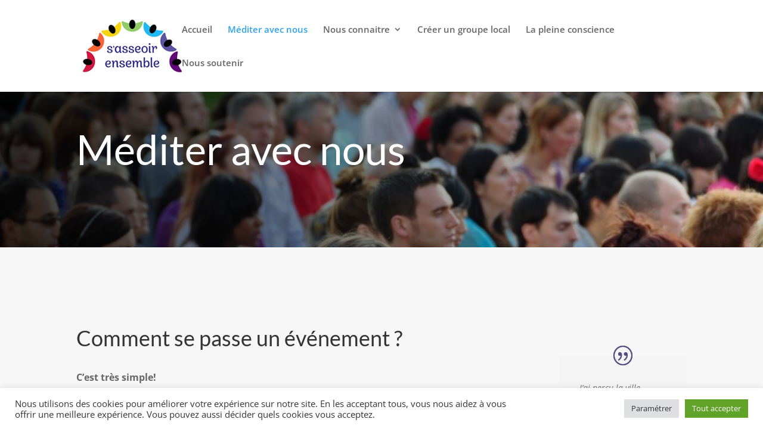

--- FILE ---
content_type: text/css
request_url: https://sasseoir-ensemble.fr/wp-content/plugins/xt-facebook-events/assets/css/xt-facebook-events.css?ver=6.9
body_size: 2277
content:
/* ==== GRID SYSTEM ==== */
/*!
 * Bootstrap Grid Only 1.0.0 (v3.3.5 (http://getbootstrap.com))
 * Copyright 2011-2016 Twitter, Inc.
 */
.xtfacebook_events_widget,
.xtfe_containter {
  margin: 0;
}
.xtfe_containter * {
  -webkit-box-sizing: border-box;
  -moz-box-sizing: border-box;
  box-sizing: border-box;
}
.xtfe_containter *:before,
.xtfe_containter *:after {
  -webkit-box-sizing: border-box;
  -moz-box-sizing: border-box;
  box-sizing: border-box;
}
.xtfe_container {
  margin-right: auto;
  margin-left: auto;
  padding-left: 15px;
  padding-right: 15px;
}
@media (min-width: 768px) {
  .xtfe_container {
    width: 750px;
  }
}
@media (min-width: 992px) {
  .xtfe_container {
    width: 970px;
  }
}
@media (min-width: 1200px) {
  .xtfe_container {
    width: 1170px;
  }
}
.xtfe_container-fluid {
  margin-right: auto;
  margin-left: auto;
  padding-left: 15px;
  padding-right: 15px;
}
.row_grid {
  margin-left: -15px;
  margin-right: -15px;
}
.col-xtfe-xs-1,
.col-xtfe-sm-1,
.col-xtfe-md-1,
.col-xtfe-lg-1,
.col-xtfe-xs-2,
.col-xtfe-sm-2,
.col-xtfe-md-2,
.col-xtfe-lg-2,
.col-xtfe-xs-3,
.col-xtfe-sm-3,
.col-xtfe-md-3,
.col-xtfe-lg-3,
.col-xtfe-xs-4,
.col-xtfe-sm-4,
.col-xtfe-md-4,
.col-xtfe-lg-4,
.col-xtfe-xs-5,
.col-xtfe-sm-5,
.col-xtfe-md-5,
.col-xtfe-lg-5,
.col-xtfe-xs-6,
.col-xtfe-sm-6,
.col-xtfe-md-6,
.col-xtfe-lg-6,
.col-xtfe-xs-7,
.col-xtfe-sm-7,
.col-xtfe-md-7,
.col-xtfe-lg-7,
.col-xtfe-xs-8,
.col-xtfe-sm-8,
.col-xtfe-md-8,
.col-xtfe-lg-8,
.col-xtfe-xs-9,
.col-xtfe-sm-9,
.col-xtfe-md-9,
.col-xtfe-lg-9,
.col-xtfe-xs-10,
.col-xtfe-sm-10,
.col-xtfe-md-10,
.col-xtfe-lg-10,
.col-xtfe-xs-11,
.col-xtfe-sm-11,
.col-xtfe-md-11,
.col-xtfe-lg-11,
.col-xtfe-xs-12,
.col-xtfe-sm-12,
.col-xtfe-md-12,
.col-xtfe-lg-12 {
  position: relative;
  min-height: 1px;
  padding-left: 15px;
  padding-right: 15px;
  margin-bottom: 2%;
}
.col-xtfe-xs-1,
.col-xtfe-xs-2,
.col-xtfe-xs-3,
.col-xtfe-xs-4,
.col-xtfe-xs-5,
.col-xtfe-xs-6,
.col-xtfe-xs-7,
.col-xtfe-xs-8,
.col-xtfe-xs-9,
.col-xtfe-xs-10,
.col-xtfe-xs-11,
.col-xtfe-xs-12 {
  float: left;
}
.col-xtfe-xs-12 {
  width: 100%;
}
.col-xtfe-xs-11 {
  width: 91.66666667%;
}
.col-xtfe-xs-10 {
  width: 83.33333333%;
}
.col-xtfe-xs-9 {
  width: 75%;
}
.col-xtfe-xs-8 {
  width: 66.66666667%;
}
.col-xtfe-xs-7 {
  width: 58.33333333%;
}
.col-xtfe-xs-6 {
  width: 50%;
}
.col-xtfe-xs-5 {
  width: 41.66666667%;
}
.col-xtfe-xs-4 {
  width: 33.33333333%;
}
.col-xtfe-xs-3 {
  width: 25%;
}
.col-xtfe-xs-2 {
  width: 16.66666667%;
}
.col-xtfe-xs-1 {
  width: 8.33333333%;
}
.col-xtfe-xs-pull-12 {
  right: 100%;
}
.col-xtfe-xs-pull-11 {
  right: 91.66666667%;
}
.col-xtfe-xs-pull-10 {
  right: 83.33333333%;
}
.col-xtfe-xs-pull-9 {
  right: 75%;
}
.col-xtfe-xs-pull-8 {
  right: 66.66666667%;
}
.col-xtfe-xs-pull-7 {
  right: 58.33333333%;
}
.col-xtfe-xs-pull-6 {
  right: 50%;
}
.col-xtfe-xs-pull-5 {
  right: 41.66666667%;
}
.col-xtfe-xs-pull-4 {
  right: 33.33333333%;
}
.col-xtfe-xs-pull-3 {
  right: 25%;
}
.col-xtfe-xs-pull-2 {
  right: 16.66666667%;
}
.col-xtfe-xs-pull-1 {
  right: 8.33333333%;
}
.col-xtfe-xs-pull-0 {
  right: auto;
}
.col-xtfe-xs-push-12 {
  left: 100%;
}
.col-xtfe-xs-push-11 {
  left: 91.66666667%;
}
.col-xtfe-xs-push-10 {
  left: 83.33333333%;
}
.col-xtfe-xs-push-9 {
  left: 75%;
}
.col-xtfe-xs-push-8 {
  left: 66.66666667%;
}
.col-xtfe-xs-push-7 {
  left: 58.33333333%;
}
.col-xtfe-xs-push-6 {
  left: 50%;
}
.col-xtfe-xs-push-5 {
  left: 41.66666667%;
}
.col-xtfe-xs-push-4 {
  left: 33.33333333%;
}
.col-xtfe-xs-push-3 {
  left: 25%;
}
.col-xtfe-xs-push-2 {
  left: 16.66666667%;
}
.col-xtfe-xs-push-1 {
  left: 8.33333333%;
}
.col-xtfe-xs-push-0 {
  left: auto;
}
.col-xtfe-xs-offset-12 {
  margin-left: 100%;
}
.col-xtfe-xs-offset-11 {
  margin-left: 91.66666667%;
}
.col-xtfe-xs-offset-10 {
  margin-left: 83.33333333%;
}
.col-xtfe-xs-offset-9 {
  margin-left: 75%;
}
.col-xtfe-xs-offset-8 {
  margin-left: 66.66666667%;
}
.col-xtfe-xs-offset-7 {
  margin-left: 58.33333333%;
}
.col-xtfe-xs-offset-6 {
  margin-left: 50%;
}
.col-xtfe-xs-offset-5 {
  margin-left: 41.66666667%;
}
.col-xtfe-xs-offset-4 {
  margin-left: 33.33333333%;
}
.col-xtfe-xs-offset-3 {
  margin-left: 25%;
}
.col-xtfe-xs-offset-2 {
  margin-left: 16.66666667%;
}
.col-xtfe-xs-offset-1 {
  margin-left: 8.33333333%;
}
.col-xtfe-xs-offset-0 {
  margin-left: 0%;
}
@media (min-width: 768px) {
  .col-xtfe-sm-1,
  .col-xtfe-sm-2,
  .col-xtfe-sm-3,
  .col-xtfe-sm-4,
  .col-xtfe-sm-5,
  .col-xtfe-sm-6,
  .col-xtfe-sm-7,
  .col-xtfe-sm-8,
  .col-xtfe-sm-9,
  .col-xtfe-sm-10,
  .col-xtfe-sm-11,
  .col-xtfe-sm-12 {
    float: left;
  }
  .col-xtfe-sm-12 {
    width: 100%;
  }
  .col-xtfe-sm-11 {
    width: 91.66666667%;
  }
  .col-xtfe-sm-10 {
    width: 83.33333333%;
  }
  .col-xtfe-sm-9 {
    width: 75%;
  }
  .col-xtfe-sm-8 {
    width: 66.66666667%;
  }
  .col-xtfe-sm-7 {
    width: 58.33333333%;
  }
  .col-xtfe-sm-6 {
    width: 50%;
  }
  .col-xtfe-sm-5 {
    width: 41.66666667%;
  }
  .col-xtfe-sm-4 {
    width: 33.33333333%;
  }
  .col-xtfe-sm-3 {
    width: 25%;
  }
  .col-xtfe-sm-2 {
    width: 16.66666667%;
  }
  .col-xtfe-sm-1 {
    width: 8.33333333%;
  }
  .col-xtfe-sm-pull-12 {
    right: 100%;
  }
  .col-xtfe-sm-pull-11 {
    right: 91.66666667%;
  }
  .col-xtfe-sm-pull-10 {
    right: 83.33333333%;
  }
  .col-xtfe-sm-pull-9 {
    right: 75%;
  }
  .col-xtfe-sm-pull-8 {
    right: 66.66666667%;
  }
  .col-xtfe-sm-pull-7 {
    right: 58.33333333%;
  }
  .col-xtfe-sm-pull-6 {
    right: 50%;
  }
  .col-xtfe-sm-pull-5 {
    right: 41.66666667%;
  }
  .col-xtfe-sm-pull-4 {
    right: 33.33333333%;
  }
  .col-xtfe-sm-pull-3 {
    right: 25%;
  }
  .col-xtfe-sm-pull-2 {
    right: 16.66666667%;
  }
  .col-xtfe-sm-pull-1 {
    right: 8.33333333%;
  }
  .col-xtfe-sm-pull-0 {
    right: auto;
  }
  .col-xtfe-sm-push-12 {
    left: 100%;
  }
  .col-xtfe-sm-push-11 {
    left: 91.66666667%;
  }
  .col-xtfe-sm-push-10 {
    left: 83.33333333%;
  }
  .col-xtfe-sm-push-9 {
    left: 75%;
  }
  .col-xtfe-sm-push-8 {
    left: 66.66666667%;
  }
  .col-xtfe-sm-push-7 {
    left: 58.33333333%;
  }
  .col-xtfe-sm-push-6 {
    left: 50%;
  }
  .col-xtfe-sm-push-5 {
    left: 41.66666667%;
  }
  .col-xtfe-sm-push-4 {
    left: 33.33333333%;
  }
  .col-xtfe-sm-push-3 {
    left: 25%;
  }
  .col-xtfe-sm-push-2 {
    left: 16.66666667%;
  }
  .col-xtfe-sm-push-1 {
    left: 8.33333333%;
  }
  .col-xtfe-sm-push-0 {
    left: auto;
  }
  .col-xtfe-sm-offset-12 {
    margin-left: 100%;
  }
  .col-xtfe-sm-offset-11 {
    margin-left: 91.66666667%;
  }
  .col-xtfe-sm-offset-10 {
    margin-left: 83.33333333%;
  }
  .col-xtfe-sm-offset-9 {
    margin-left: 75%;
  }
  .col-xtfe-sm-offset-8 {
    margin-left: 66.66666667%;
  }
  .col-xtfe-sm-offset-7 {
    margin-left: 58.33333333%;
  }
  .col-xtfe-sm-offset-6 {
    margin-left: 50%;
  }
  .col-xtfe-sm-offset-5 {
    margin-left: 41.66666667%;
  }
  .col-xtfe-sm-offset-4 {
    margin-left: 33.33333333%;
  }
  .col-xtfe-sm-offset-3 {
    margin-left: 25%;
  }
  .col-xtfe-sm-offset-2 {
    margin-left: 16.66666667%;
  }
  .col-xtfe-sm-offset-1 {
    margin-left: 8.33333333%;
  }
  .col-xtfe-sm-offset-0 {
    margin-left: 0%;
  }
}
@media (min-width: 992px) {
  .col-xtfe-md-1,
  .col-xtfe-md-2,
  .col-xtfe-md-3,
  .col-xtfe-md-4,
  .col-xtfe-md-5,
  .col-xtfe-md-6,
  .col-xtfe-md-7,
  .col-xtfe-md-8,
  .col-xtfe-md-9,
  .col-xtfe-md-10,
  .col-xtfe-md-11,
  .col-xtfe-md-12 {
    float: left;
    margin-bottom: 2%;
  }
  .col-xtfe-md-12 {
    width: 100%;
  }
  .col-xtfe-md-11 {
    width: 91.66666667%;
  }
  .col-xtfe-md-10 {
    width: 83.33333333%;
  }
  .col-xtfe-md-9 {
    width: 75%;
  }
  .col-xtfe-md-8 {
    width: 66.66666667%;
  }
  .col-xtfe-md-7 {
    width: 58.33333333%;
  }
  .col-xtfe-md-6 {
    width: 50%;
  }
  .col-xtfe-md-5 {
    width: 41.66666667%;
  }
  .col-xtfe-md-4 {
    width: 33.33333333%;
    margin-bottom: 2%;
  }
  .col-xtfe-md-3 {
    width: 25%;
  }
  .col-xtfe-md-2 {
    width: 16.66666667%;
  }
  .col-xtfe-md-1 {
    width: 8.33333333%;
  }
  .col-xtfe-md-pull-12 {
    right: 100%;
  }
  .col-xtfe-md-pull-11 {
    right: 91.66666667%;
  }
  .col-xtfe-md-pull-10 {
    right: 83.33333333%;
  }
  .col-xtfe-md-pull-9 {
    right: 75%;
  }
  .col-xtfe-md-pull-8 {
    right: 66.66666667%;
  }
  .col-xtfe-md-pull-7 {
    right: 58.33333333%;
  }
  .col-xtfe-md-pull-6 {
    right: 50%;
  }
  .col-xtfe-md-pull-5 {
    right: 41.66666667%;
  }
  .col-xtfe-md-pull-4 {
    right: 33.33333333%;
  }
  .col-xtfe-md-pull-3 {
    right: 25%;
  }
  .col-xtfe-md-pull-2 {
    right: 16.66666667%;
  }
  .col-xtfe-md-pull-1 {
    right: 8.33333333%;
  }
  .col-xtfe-md-pull-0 {
    right: auto;
  }
  .col-xtfe-md-push-12 {
    left: 100%;
  }
  .col-xtfe-md-push-11 {
    left: 91.66666667%;
  }
  .col-xtfe-md-push-10 {
    left: 83.33333333%;
  }
  .col-xtfe-md-push-9 {
    left: 75%;
  }
  .col-xtfe-md-push-8 {
    left: 66.66666667%;
  }
  .col-xtfe-md-push-7 {
    left: 58.33333333%;
  }
  .col-xtfe-md-push-6 {
    left: 50%;
  }
  .col-xtfe-md-push-5 {
    left: 41.66666667%;
  }
  .col-xtfe-md-push-4 {
    left: 33.33333333%;
  }
  .col-xtfe-md-push-3 {
    left: 25%;
  }
  .col-xtfe-md-push-2 {
    left: 16.66666667%;
  }
  .col-xtfe-md-push-1 {
    left: 8.33333333%;
  }
  .col-xtfe-md-push-0 {
    left: auto;
  }
  .col-xtfe-md-offset-12 {
    margin-left: 100%;
  }
  .col-xtfe-md-offset-11 {
    margin-left: 91.66666667%;
  }
  .col-xtfe-md-offset-10 {
    margin-left: 83.33333333%;
  }
  .col-xtfe-md-offset-9 {
    margin-left: 75%;
  }
  .col-xtfe-md-offset-8 {
    margin-left: 66.66666667%;
  }
  .col-xtfe-md-offset-7 {
    margin-left: 58.33333333%;
  }
  .col-xtfe-md-offset-6 {
    margin-left: 50%;
  }
  .col-xtfe-md-offset-5 {
    margin-left: 41.66666667%;
  }
  .col-xtfe-md-offset-4 {
    margin-left: 33.33333333%;
  }
  .col-xtfe-md-offset-3 {
    margin-left: 25%;
  }
  .col-xtfe-md-offset-2 {
    margin-left: 16.66666667%;
  }
  .col-xtfe-md-offset-1 {
    margin-left: 8.33333333%;
  }
  .col-xtfe-md-offset-0 {
    margin-left: 0%;
  }
}
@media (min-width: 1200px) {
  .col-xtfe-lg-1,
  .col-xtfe-lg-2,
  .col-xtfe-lg-3,
  .col-xtfe-lg-4,
  .col-xtfe-lg-5,
  .col-xtfe-lg-6,
  .col-xtfe-lg-7,
  .col-xtfe-lg-8,
  .col-xtfe-lg-9,
  .col-xtfe-lg-10,
  .col-xtfe-lg-11,
  .col-xtfe-lg-12 {
    float: left;
  }
  .col-xtfe-lg-12 {
    width: 100%;
  }
  .col-xtfe-lg-11 {
    width: 91.66666667%;
  }
  .col-xtfe-lg-10 {
    width: 83.33333333%;
  }
  .col-xtfe-lg-9 {
    width: 75%;
  }
  .col-xtfe-lg-8 {
    width: 66.66666667%;
  }
  .col-xtfe-lg-7 {
    width: 58.33333333%;
  }
  .col-xtfe-lg-6 {
    width: 50%;
  }
  .col-xtfe-lg-5 {
    width: 41.66666667%;
  }
  .col-xtfe-lg-4 {
    width: 33.33333333%;
  }
  .col-xtfe-lg-3 {
    width: 25%;
  }
  .col-xtfe-lg-2 {
    width: 16.66666667%;
  }
  .col-xtfe-lg-1 {
    width: 8.33333333%;
  }
  .col-xtfe-lg-pull-12 {
    right: 100%;
  }
  .col-xtfe-lg-pull-11 {
    right: 91.66666667%;
  }
  .col-xtfe-lg-pull-10 {
    right: 83.33333333%;
  }
  .col-xtfe-lg-pull-9 {
    right: 75%;
  }
  .col-xtfe-lg-pull-8 {
    right: 66.66666667%;
  }
  .col-xtfe-lg-pull-7 {
    right: 58.33333333%;
  }
  .col-xtfe-lg-pull-6 {
    right: 50%;
  }
  .col-xtfe-lg-pull-5 {
    right: 41.66666667%;
  }
  .col-xtfe-lg-pull-4 {
    right: 33.33333333%;
  }
  .col-xtfe-lg-pull-3 {
    right: 25%;
  }
  .col-xtfe-lg-pull-2 {
    right: 16.66666667%;
  }
  .col-xtfe-lg-pull-1 {
    right: 8.33333333%;
  }
  .col-xtfe-lg-pull-0 {
    right: auto;
  }
  .col-xtfe-lg-push-12 {
    left: 100%;
  }
  .col-xtfe-lg-push-11 {
    left: 91.66666667%;
  }
  .col-xtfe-lg-push-10 {
    left: 83.33333333%;
  }
  .col-xtfe-lg-push-9 {
    left: 75%;
  }
  .col-xtfe-lg-push-8 {
    left: 66.66666667%;
  }
  .col-xtfe-lg-push-7 {
    left: 58.33333333%;
  }
  .col-xtfe-lg-push-6 {
    left: 50%;
  }
  .col-xtfe-lg-push-5 {
    left: 41.66666667%;
  }
  .col-xtfe-lg-push-4 {
    left: 33.33333333%;
  }
  .col-xtfe-lg-push-3 {
    left: 25%;
  }
  .col-xtfe-lg-push-2 {
    left: 16.66666667%;
  }
  .col-xtfe-lg-push-1 {
    left: 8.33333333%;
  }
  .col-xtfe-lg-push-0 {
    left: auto;
  }
  .col-xtfe-lg-offset-12 {
    margin-left: 100%;
  }
  .col-xtfe-lg-offset-11 {
    margin-left: 91.66666667%;
  }
  .col-xtfe-lg-offset-10 {
    margin-left: 83.33333333%;
  }
  .col-xtfe-lg-offset-9 {
    margin-left: 75%;
  }
  .col-xtfe-lg-offset-8 {
    margin-left: 66.66666667%;
  }
  .col-xtfe-lg-offset-7 {
    margin-left: 58.33333333%;
  }
  .col-xtfe-lg-offset-6 {
    margin-left: 50%;
  }
  .col-xtfe-lg-offset-5 {
    margin-left: 41.66666667%;
  }
  .col-xtfe-lg-offset-4 {
    margin-left: 33.33333333%;
  }
  .col-xtfe-lg-offset-3 {
    margin-left: 25%;
  }
  .col-xtfe-lg-offset-2 {
    margin-left: 16.66666667%;
  }
  .col-xtfe-lg-offset-1 {
    margin-left: 8.33333333%;
  }
  .col-xtfe-lg-offset-0 {
    margin-left: 0%;
  }
}
.clearfix:before,
.clearfix:after,
.xtfe_container:before,
.xtfe_container:after,
.xtfe_container-fluid:before,
.xtfe_container-fluid:after,
.row_grid:before,
.row_grid:after {
  content: " ";
  display: table;
}
.clearfix:after,
.xtfe_container:after,
.xtfe_container-fluid:after,
.row_grid:after {
  clear: both;
}
.center-block {
  display: block;
  margin-left: auto;
  margin-right: auto;
}

.text-hide {
  font: 0/0 a;
  color: transparent;
  text-shadow: none;
  background-color: transparent;
  border: 0;
}

.hidden {
  display: none !important;
}

.affix {
  position: fixed;
}

.xtfe_event .event_date {
  background-color: #039ed7;
  color: #fff;
  padding: 10px 5px 5px 5px;
  text-align: center;
  width: 75px;
  float: left;
  height: 100%;
}

.xtfe_event .event_picture {
  background-color: #efefef;
  color: #fff;
  padding: 12px;
  text-align: center;
  width: 75px;
  float: left;
  height: 100%;
}

.xtfe_event .event_date .month {
  display: block;
  font-size: 1.2em;
  text-align: center;
  line-height: 1.2em;
}

.xtfe_event .event_date .date {
  display: block;
  text-align: center;
  font-size: 1.6em;
  line-height: 1.6em;
}

.xtfe_event .event_details, .xtfe_event.event_details {
  background-color: #f5f5f5;
  height: 75px;
  font-size: 16px;
}

.xtfe_event .event_details .fa, .xtfe_event.event_details .fa {
  text-align: center;
  width: 16px;
  margin-right: 4px;
}

.xtfe_event .event_details p.description, .xtfe_event.event_details p.description {
  color: #666;
}

.xtfe_event .event_desc {
  float: left;
  width: calc(100% - 75px);
  padding: 8px 10px;
}

.xtfe_event .event_desc .event_address,
.xtfe_event .event_desc .event_title {
  white-space: nowrap;
  overflow: hidden;
  text-overflow: ellipsis;
  width: 90%;
}

.xtfe_event .event_desc .event_name {
  font-size: 1.2em;
  color: #039ed7;
  line-height: 1.3em;
}

.xtfe_event .img_placeholder {
  background-size: cover !important;
  min-height: 130px;
}
.archive-event .xtfe_event {
  height: 205px;
}

.event_wiget_style2 .event_details {
  height: auto;
}

.fbevents_widget {
  margin-bottom: 10px;
}

.xtfacebook_events_widget {
  max-height: 600px;
  overflow: auto;
}


--- FILE ---
content_type: text/css
request_url: https://sasseoir-ensemble.fr/wp-content/et-cache/308/et-core-unified-deferred-308.min.css?ver=1768225749
body_size: 855
content:
div.et_pb_section.et_pb_section_3{background-image:linear-gradient(90deg,#ffffff 50%,rgba(255,255,255,0.85) 50%),url(https://sasseoir-ensemble.fr/wp-content/uploads/2021/09/IMAGE-DE-GROUPE-SAE-1.jpg)!important}.et_pb_section_3.et_pb_section{padding-top:90px;padding-bottom:90px}.et_pb_video_0{max-width:800px;box-shadow:0px 45px 50px -31px rgba(0,0,0,0.3)}.et_pb_video_0 .et_pb_video_overlay .et_pb_video_play{color:#100C6A}.et_pb_video_0 .et_pb_video_overlay_hover:hover{background-color:rgba(0,0,0,.6)}.et_pb_image_0{text-align:left;margin-left:0}.et_pb_section_4{border-color:#FFFFFF;overflow-y:hidden}.et_pb_section_4.et_pb_section{background-color:#FFFFFF!important}.et_pb_fullwidth_header_1.et_pb_fullwidth_header .header-content h1,.et_pb_fullwidth_header_1.et_pb_fullwidth_header .header-content h2.et_pb_module_header,.et_pb_fullwidth_header_1.et_pb_fullwidth_header .header-content h3.et_pb_module_header,.et_pb_fullwidth_header_1.et_pb_fullwidth_header .header-content h4.et_pb_module_header,.et_pb_fullwidth_header_1.et_pb_fullwidth_header .header-content h5.et_pb_module_header,.et_pb_fullwidth_header_1.et_pb_fullwidth_header .header-content h6.et_pb_module_header{font-family:'Lato',Helvetica,Arial,Lucida,sans-serif;font-size:69px;line-height:1.2em}.et_pb_fullwidth_header_1.et_pb_fullwidth_header .et_pb_header_content_wrapper{font-size:20px;line-height:1.8em}.et_pb_fullwidth_header.et_pb_fullwidth_header_1{background-image:linear-gradient(90deg,rgba(0,0,0,0.75) 0%,rgba(0,0,0,0) 100%),url(https://sasseoir-ensemble.fr/wp-content/uploads/2021/09/panneau-saint-nazaire-1.jpg);background-color:rgba(255,255,255,0)}.et_pb_fullwidth_header_1.et_pb_fullwidth_header .header-logo,.et_pb_fullwidth_header_1.et_pb_fullwidth_header .header-image-container img{border-style:none}.et_pb_fullwidth_header_1{min-height:508.8px;padding-top:8%;padding-bottom:8%;margin-top:50px}body #page-container .et_pb_section .et_pb_fullwidth_header_1 .et_pb_button_one.et_pb_button{color:#FFFFFF!important;border-width:0px!important;border-color:#02d002;border-radius:0px;letter-spacing:1px;font-size:24px;font-family:'Lato',Helvetica,Arial,Lucida,sans-serif!important;font-weight:700!important;background-color:#FFC000}body #page-container .et_pb_section .et_pb_fullwidth_header_1 .et_pb_button_one.et_pb_button:hover,body #page-container .et_pb_section .et_pb_fullwidth_header_1 .et_pb_button_two.et_pb_button:hover{letter-spacing:1px!important;padding-right:2em;padding-left:0.7em}body #page-container .et_pb_section .et_pb_fullwidth_header_1 .et_pb_button_one.et_pb_button,body #page-container .et_pb_section .et_pb_fullwidth_header_1 .et_pb_button_one.et_pb_button:hover,body #page-container .et_pb_section .et_pb_fullwidth_header_1 .et_pb_button_two.et_pb_button,body #page-container .et_pb_section .et_pb_fullwidth_header_1 .et_pb_button_two.et_pb_button:hover{padding:0.3em 1em!important}body #page-container .et_pb_section .et_pb_fullwidth_header_1 .et_pb_button_one.et_pb_button:before,body #page-container .et_pb_section .et_pb_fullwidth_header_1 .et_pb_button_one.et_pb_button:after,body #page-container .et_pb_section .et_pb_fullwidth_header_1 .et_pb_button_two.et_pb_button:before,body #page-container .et_pb_section .et_pb_fullwidth_header_1 .et_pb_button_two.et_pb_button:after{display:none!important}body #page-container .et_pb_section .et_pb_fullwidth_header_1 .et_pb_button_two.et_pb_button{color:#100C6A!important;border-width:0px!important;border-color:#ffffff;border-radius:0px;letter-spacing:1px;font-size:24px;font-family:'Lato',Helvetica,Arial,Lucida,sans-serif!important;font-weight:700!important;background-color:#ffffff}.et_pb_fullwidth_header_1 .et_pb_button_one.et_pb_button,.et_pb_fullwidth_header_1 .et_pb_button_two.et_pb_button{transition:letter-spacing 300ms ease 0ms}.et_pb_fullwidth_header_1.et_pb_fullwidth_header .et_pb_fullwidth_header_container .header-content{max-width:800px}.et_pb_fullwidth_header_1.et_pb_fullwidth_header .et_pb_fullwidth_header_overlay{background-color:RGBA(0,0,0,0)}.et_pb_video_0.et_pb_module{margin-left:auto!important;margin-right:auto!important}@media only screen and (max-width:980px){.et_pb_image_0{text-align:center;margin-left:auto;margin-right:auto}.et_pb_image_0 .et_pb_image_wrap img{width:auto}}@media only screen and (max-width:767px){.et_pb_image_0 .et_pb_image_wrap img{width:auto}}